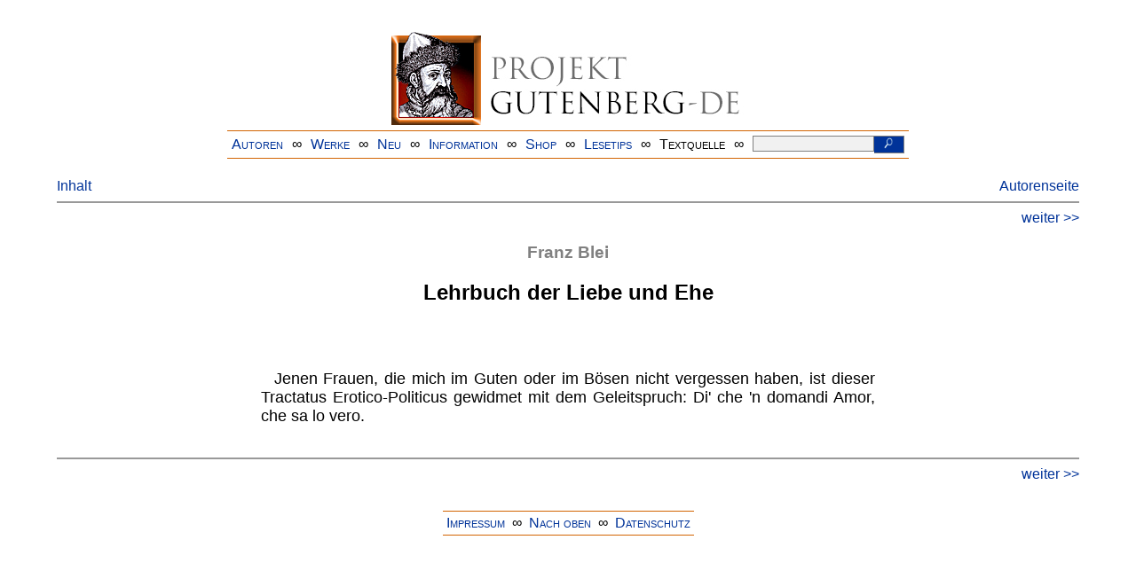

--- FILE ---
content_type: text/html
request_url: https://www.projekt-gutenberg.org/bleifran/liebeehe/titlepage.html
body_size: 2323
content:
<!DOCTYPE HTML PUBLIC "-//W3C//DTD HTML 4.01 Transitional//EN" "hmpro6.dtd">
<HTML lang="de"> 
  <head>

    <title>Lehrbuch der Liebe und Ehe</title>
    <link rel="stylesheet" type="text/css" href="../../css/prosa.css" />
    <meta name="pfad" content="/blei/liebeehe/liebeehe.xml" />
    <meta name="type" content="essay" />
    <meta name="author" content="Franz Blei" />
    <meta name="title" content="Lehrbuch der Liebe und Ehe" />
    <meta name="publisher" content="Avalun-Verlag" />
    <meta name="year" content="1928" />
    <meta name="corrector" content="reuters@abc.de" />
    <meta name="sender" content="www.gaga.net" />
    <meta name="created" content="20121008" />
    <meta name="projectid" content="7404b662" />
    <link href="../../css/dropdown.css" rel="stylesheet" type="text/css" />
<link rel="stylesheet" type="text/css" href="../../css/form.css" />
  <meta name="description" content="Projekt Gutenberg | Die weltweit größte kostenlose deutschsprachige Volltext-Literatursammlung | Klassische Werke von A bis Z | Bücher gratis online lesen">
  <script type="text/javascript" src="/js/showmeta.js"></script>  
<meta http-equiv="Content-Type" content="text/html; charset=utf-8" />
<meta http-equiv="content-language" content="de">
<!-- Matomo -->
<script type="text/javascript">
  var _paq = window._paq || [];
  /* tracker methods like "setCustomDimension" should be called before "trackPageView" */
  _paq.push(['trackPageView']);
  _paq.push(['enableLinkTracking']);
  (function() {
    var u="//www.projekt-gutenberg.org/matomo/";
    _paq.push(['setTrackerUrl', u+'matomo.php']);
    _paq.push(['setSiteId', '1']);
    var d=document, g=d.createElement('script'), s=d.getElementsByTagName('script')[0];
    g.type='text/javascript'; g.async=true; g.defer=true; g.src=u+'matomo.js'; s.parentNode.insertBefore(g,s);
  })();
</script>
<!-- End Matomo Code -->
</head>

<body>
<div class="navi-gb">
<p><a name="top" id="top">&#160;</a></p>
      <table cellspacing="0" cellpadding="5" align="center" class="center">
        <tr>
          <td colspan="15" align="center" class="center">
                  <a href="/info/texte/index.html">
                    <img border="0" alt="Projekt Gutenberg-DE" src="/info/pic/banner-online.jpg" />
                 </a>
          </td>
        </tr>
        <tr>
          <td class="mainnav">
              <a href="/autoren/info/autor-az.html">Autoren</a>
          </td>
          <td class="mainnav" align="center">&#8734;</td>
          <td align="center" class="mainnav">
            <a href="/info/texte/allworka.html">Werke</a>
          </td>
          <td class="mainnav" align="center">&#8734;</td>
          <td align="center" class="mainnav">
            <a href="/info/texte/neu.html">Neu</a>
          </td>
          <td class="mainnav" align="center">&#8734;</td>
          <td align="center" class="mainnav">
            <a href="/info/texte/info.html">Information</a>
          </td>
          <td class="mainnav" align="center">&#8734;</td>
          <td align="center" class="mainnav">
            <a href="https://shop.projekt-gutenberg.org" target="_blank">Shop</a>
          </td>
         <td class="mainnav" align="center">&#8734;</td>
          <td align="center" class="mainnav">
            <a href="/info/texte/lesetips.html">Lesetips</a>
          </td>
          <td align="center" class="mainnav">&#8734;</td>
          <td align="center" class="mainnav">
            <a onclick="ShowMeta()" onmouseout="HideMeta()">Textquelle</a>
          </td>
         <td align="center" class="mainnav">&#8734;</td>
 		 <td align="center" class="mainnav">
		  <form action="/info/search/search.php" id="search" method="post" class="gsearch" style="margin:auto;max-width:500px;text-align:right">
		  <input type="text" name="searchstring" value=""/>
		  <button type="submit" name="search" value="suchen">&#160;<img src="/pic/lupe_weiss.png" alt="SUCHE" height="13" width="10" />&#160;</button>
		  </form>
		 </td>
		</tr>
       </table>
</div>

<p><h5></h5>
<h5></h5>
<div class="dropdown"><span><a href="index.html">Inhalt</a></span><div class="dropdown-content"><h4>Inhalt</h4>
<ul>
<li><a href="titlepage.html">Franz Blei</a></li>
<li><a href="chap001.html">Vorwort</a></li>
<li><a href="chap002.html">Erstes Kapitel</a></li>
<li><a href="chap003.html">Zweites Kapitel</a></li>
<li><a href="chap004.html">Drittes Kapitel</a></li>
<li><a href="chap005.html">Viertes Kapitel</a></li>
<li><a href="chap006.html">Fünftes Kapitel</a></li>
<li><a href="chap007.html">Sechstes Kapitel</a></li>
<li><a href="chap008.html">Letztes Kapitel</a></li>
</ul></div></div><a style="float: right;" href="/autoren/namen/bleifran.html">Autorenseite</a><br/><hr size="1" color="#808080">&nbsp;&nbsp;&nbsp;<a style="float: right;" href="chap001.html">weiter&nbsp;&gt;&gt;</a>&nbsp;</hr>
<div class="anzeige-chap"><p class="left"><b>Anzeige</b>. <i>Gutenberg Edition 16. <b>2. vermehrte und verbesserte Auflage.</b> Alle Werke aus dem Projekt Gutenberg-DE. Mit zusätzlichen E-Books. Eine einmalige Bibliothek. <a href="https://shop.projekt-gutenberg.org/home/444-gutenberg-edition-16-9783739011899.html?search_query=edition&amp;results=14" target="_blank"> +++ Information und Bestellung in unserem Shop +++</a></i></p></div>
<h3 class="author">Franz Blei</h3>
<h2 class="title">Lehrbuch der Liebe und Ehe</h2>
<p> </p>
<div class="dedication">
<p>
<a id="page1" name="page1" title="Ferri/wedi"></a>
<a id="page2" name="page2" title="Ferri/wedi"></a>
<a id="page3" name="page3" title="Ferri/wedi"></a> Jenen Frauen, die mich im Guten oder im Bösen nicht vergessen haben, ist dieser Tractatus Erotico-Politicus gewidmet mit dem Geleitspruch: Di' che 'n domandi Amor, che sa lo vero. 
        <a id="page4" name="page4" title="Ferri/wedi"></a>
<a id="page5" name="page5" title="Ferri/wedi"></a></p>
</div>
<hr size="1" color="#808080">&nbsp;&nbsp;&nbsp;<a style="float: right;" href="chap001.html">weiter&nbsp;&gt;&gt;</a>&nbsp;</hr>
    <div class="bottomnavi-gb">
      <table cellpadding="4" cellspacing="0" align="center" class="center">
        <tr>
          <td class="mainnav"><a href="../../info/texte/impress.html">Impressum</a></td>
          <td align="center" class="mainnav">&#8734;</td>
          <td class="mainnav"><a href="#top">Nach oben</a></td>
          <td align="center" class="mainnav">&#8734;</td>
          <td class="mainnav"><a href="/info/texte/datenschutz.html" target="_blank">Datenschutz</a></td>
        </tr>
      </table>
    </div>
</body>
</html>